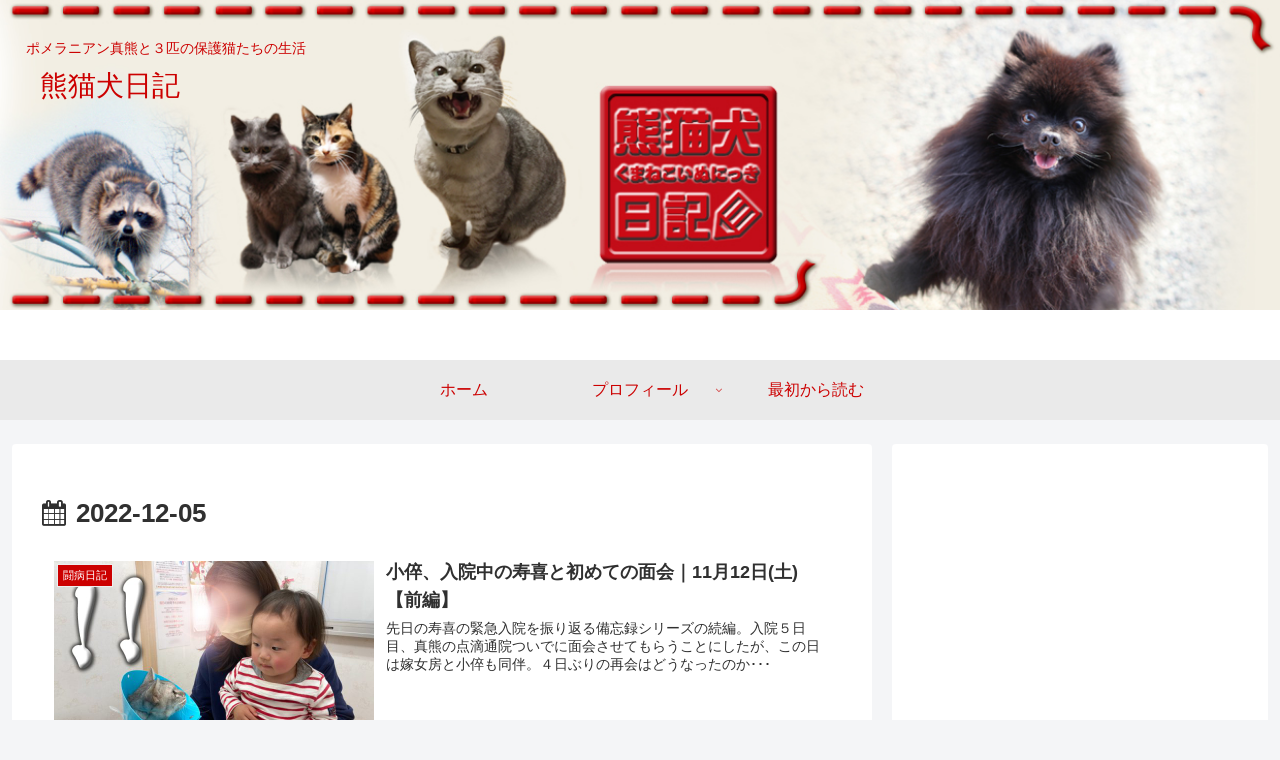

--- FILE ---
content_type: text/html; charset=utf-8
request_url: https://www.google.com/recaptcha/api2/aframe
body_size: 266
content:
<!DOCTYPE HTML><html><head><meta http-equiv="content-type" content="text/html; charset=UTF-8"></head><body><script nonce="btKwledR7TT7wS9L_PVdGw">/** Anti-fraud and anti-abuse applications only. See google.com/recaptcha */ try{var clients={'sodar':'https://pagead2.googlesyndication.com/pagead/sodar?'};window.addEventListener("message",function(a){try{if(a.source===window.parent){var b=JSON.parse(a.data);var c=clients[b['id']];if(c){var d=document.createElement('img');d.src=c+b['params']+'&rc='+(localStorage.getItem("rc::a")?sessionStorage.getItem("rc::b"):"");window.document.body.appendChild(d);sessionStorage.setItem("rc::e",parseInt(sessionStorage.getItem("rc::e")||0)+1);localStorage.setItem("rc::h",'1769213522795');}}}catch(b){}});window.parent.postMessage("_grecaptcha_ready", "*");}catch(b){}</script></body></html>

--- FILE ---
content_type: text/css
request_url: https://kumanekoinu.com/wp-content/themes/cocoon-child-master/style.css?ver=6.8.3&fver=20240604052637
body_size: 1176
content:
@charset "UTF-8";

/*!
Theme Name: Cocoon Child
Template:   cocoon-master
Version:    1.1.0
*/

/************************************
** 子テーマ用のスタイルを書く
************************************/
/*必要ならばここにコードを書く*/
.tab-caption-box,
.label-box {
	border:none;
}
/************************************
** ヘッダーを左上に表示させる
************************************/
/*必要ならばここにコードを書く*/
.header-in {
  display: flex;
  flex-direction: column;
  justify-content: flex-start;
}
.header-in .tagline {
text-align:left;
 padding-top: 2em;
 padding-left: 0px;
 margin-bottom: 0;
}




/************************************
** テーブルの1列目をセル内改行をしないようにする
************************************/
.col1-nowrap td:nth-of-type(1) { white-space: nowrap;}

.header-in .logo {
text-align: left;
 padding-top: 0;
 padding-left: 10px ;
 margin-top: 0;
 
}

/************************************
** プロフィールのフォントを小さく
************************************/
.sidebar .author-box .author-name a {
  font-size: 15px;
}
.sidebar .author-box p {
  font-size: 15px;
}

/************************************
** ウィジェットを小さく
************************************/
/*ウィジェット（カテゴリー・アーカイブなど）*/
.widget_recent_entries ul li a,
.widget_categories ul li a,
.widget_archive ul li a,
.widget_pages ul li a,
.widget_meta ul li a,
.widget_rss ul li a,
.widget_nav_menu ul li a {
  line-height:1.3;
  font-size: 15px;
}

/************************************
** ウィジェット間にボーダーを引く
************************************/
.widget_archive ul li a,
.widget_meta ul li a,
.widget_categories ul li a { /*親カテゴリ用のコード*/
	padding: 7px 15px;
	display: block;
    border-top: 1px dotted #ccc; /*上部にボーダーを引く*/
}

.widget_archive > ul > li > a:first-child,
.widget_meta > ul > li > a:first-child,
.widget_categories > ul > li > a:first-child { 
    border-top: none; /*最初の親カテゴリは上部ボーダーを消す*/
}

.widget_archive > ul > li > a:last-child,
.widget_meta > ul > li > a:last-child,
.widget_categories > ul > li > a:last-child {
    border-bottom: 1px dotted #ccc; /*最後の親カテゴリは下部ボーダーを引く*/
}

/****************************************
** カテゴリー・アーカイブの投稿数をBOX化
*****************************************/
.widget_archive ul li a .post-count,
.widget_categories ul li a .post-count { /*記事数用のコード*/
    display: block;
    float: right;
    background: #ededed;
    padding: 0 1em;
    font-size: 14px;
    margin-top: .2em;
    border-radius: 4px;
}

/*カレンダー*/
#wp-calendar {
  border-collapse: collapse;
  border-top-width: 1px;
  border-right-width: 1px;
  border-top-style: solid;
  border-right-style: solid;
  border-top-color: #ddd;
  border-right-color: #ddd;
  width: 100%;
  max-width: 400px;
  font-size: 15px;
}




/************************************
** サイドバーのスタイルを調整
************************************/
.sidebar h3 {
  padding: 5px 12px;
  margin: 26px 0;
}

/************************************
** レスポンシブデザイン用のメディアクエリ
************************************/
/*1240px以下*/
@media screen and (max-width: 1240px){
  /*必要ならばここにコードを書く*/
}

/*1023px以下*/
@media screen and (max-width: 1023px){
  /*必要ならばここにコードを書く*/
}

/*834px以下*/
@media screen and (max-width: 834px){
  /*必要ならばここにコードを書く*/
}

/*480px以下*/
@media screen and (max-width: 480px){
  /*必要ならばここにコードを書く*/
}

